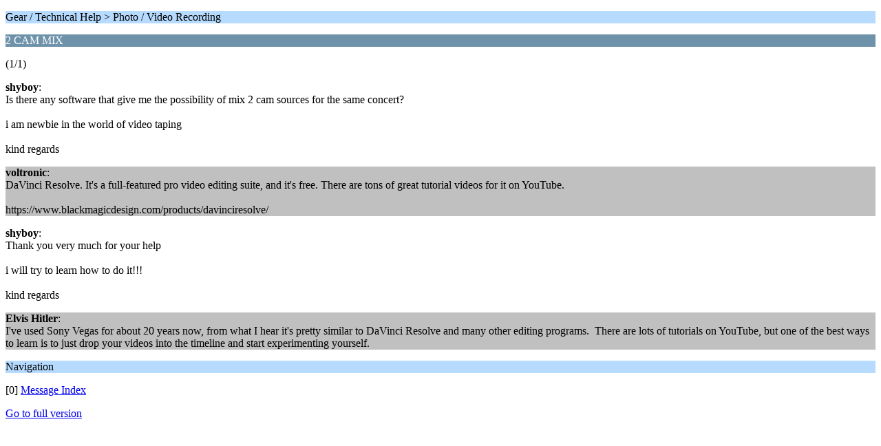

--- FILE ---
content_type: text/html; charset=UTF-8
request_url: https://taperssection.com/index.php?PHPSESSID=2399c5812f0ead88076dd67d4a318cbd&topic=197290.0;wap2
body_size: 726
content:
<?xml version="1.0" encoding="UTF-8"?>
<!DOCTYPE html PUBLIC "-//WAPFORUM//DTD XHTML Mobile 1.0//EN" "http://www.wapforum.org/DTD/xhtml-mobile10.dtd">
<html xmlns="http://www.w3.org/1999/xhtml">
	<head>
		<title>2 CAM MIX</title>
		<link rel="canonical" href="https://taperssection.com/index.php?topic=197290.0" />
		<link rel="stylesheet" href="/Themes/default/css/wireless.css" type="text/css" />
	</head>
	<body>
		<p class="titlebg">Gear / Technical Help > Photo / Video Recording</p>
		<p class="catbg">2 CAM MIX</p>
		<p class="windowbg">(1/1)</p>
		<p class="windowbg">
			<strong>shyboy</strong>:
			<br />
			Is there any software that give me the possibility of mix 2 cam sources for the same concert?<br /><br />i am newbie in the world of video taping<br /><br />kind regards
		</p>
		<p class="windowbg2">
			<strong>voltronic</strong>:
			<br />
			DaVinci Resolve. It&#039;s a full-featured pro video editing suite, and it&#039;s free. There are tons of great tutorial videos for it on YouTube.<br /><br />https://www.blackmagicdesign.com/products/davinciresolve/
		</p>
		<p class="windowbg">
			<strong>shyboy</strong>:
			<br />
			Thank you very much for your help<br /><br />i will try to learn how to do it!!!<br /><br />kind regards
		</p>
		<p class="windowbg2">
			<strong>Elvis Hitler</strong>:
			<br />
			I&#039;ve used Sony Vegas for about 20 years now, from what I hear it&#039;s pretty similar to DaVinci Resolve and many other editing programs.&nbsp; There are lots of tutorials on YouTube, but one of the best ways to learn is to just drop your videos into the timeline and start experimenting yourself.
		</p>
		<p class="titlebg">Navigation</p>
		<p class="windowbg">[0] <a href="https://taperssection.com/index.php?PHPSESSID=2399c5812f0ead88076dd67d4a318cbd&amp;board=28.0;wap2" accesskey="0">Message Index</a></p>
		<a href="https://taperssection.com/index.php?PHPSESSID=2399c5812f0ead88076dd67d4a318cbd&amp;topic=197290.0;nowap" rel="nofollow">Go to full version</a>
	</body>
</html>